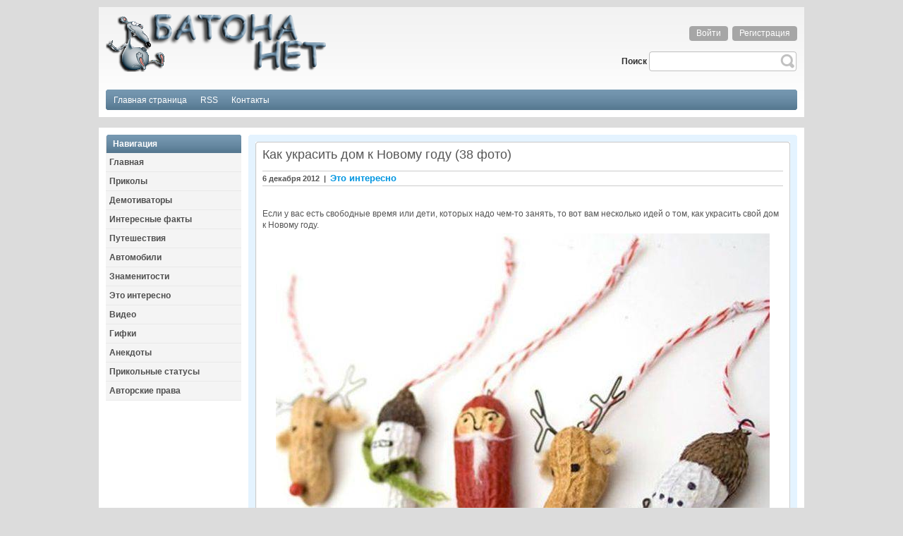

--- FILE ---
content_type: text/html; charset=windows-1251
request_url: http://batona.net/20542-kak-ukrasit-dom-k-novomu-godu-38-foto.html
body_size: 5837
content:
<!DOCTYPE html PUBLIC "-//W3C//DTD XHTML 1.0 Transitional//EN" "http://www.w3.org/TR/xhtml1/DTD/xhtml1-transitional.dtd">
<html xmlns="http://www.w3.org/1999/xhtml">
<head>
<meta charset="windows-1251">
<title>Как украсить дом к Новому году</title>
<meta name="description" content="Если у вас есть свободные время или дети, которых надо чем-то занять, то вот вам несколько идей о том, как украсить свой дом к Новому году.">
<meta name="keywords" content="несколько, украсить, Новому, занять, чемто, время, которых, свободные">
<meta name="generator" content="DataLife Engine (http://dle-news.ru)">
<meta property="og:site_name" content="Смешные прикольные картинки, фото приколы, демотиваторы и видео приколы">
<meta property="og:type" content="article">
<meta property="og:title" content="Как украсить дом к Новому году (38 фото)">
<meta property="og:url" content="http://batona.net/20542-kak-ukrasit-dom-k-novomu-godu-38-foto.html">
<meta property="og:image" content="http://batona.net/uploads/posts/2012-12/1354788537_001.jpg">
<link rel="search" type="application/opensearchdescription+xml" href="http://batona.net/engine/opensearch.php" title="Смешные прикольные картинки, фото приколы, демотиваторы и видео приколы">
<link rel="canonical" href="http://batona.net/20542-kak-ukrasit-dom-k-novomu-godu-38-foto.html">
<link rel="alternate" type="application/rss+xml" title="Смешные прикольные картинки, фото приколы, демотиваторы и видео приколы" href="http://batona.net/rss.xml">

<script src="/engine/classes/js/jquery.js?v=23"></script>
<script src="/engine/classes/js/jqueryui.js?v=23" defer></script>
<script src="/engine/classes/js/dle_js.js?v=23" defer></script>
<script src="/engine/classes/masha/masha.js?v=23" defer></script>
<link rel="shortcut icon" href="http://www.batona.net/favicon.ico" />
<link media="screen" href="/templates/batona/style/styles.css" type="text/css" rel="stylesheet" />
<link media="screen" href="/templates/batona/style/engine.css" type="text/css" rel="stylesheet" />
<script type="text/javascript" src="/templates/batona/js/libs.js"></script>
</head>
<body>
<script type="text/javascript"><!--
new Image().src = "//counter.yadro.ru/hit?r"+
escape(document.referrer)+((typeof(screen)=="undefined")?"":
";s"+screen.width+"*"+screen.height+"*"+(screen.colorDepth?
screen.colorDepth:screen.pixelDepth))+";u"+escape(document.URL)+
";"+Math.random();//--></script>
<script>
<!--
var dle_root       = '/';
var dle_admin      = '';
var dle_login_hash = '6ade6201444c96ac1b8690c97d4f7ae5fc0e5a7f';
var dle_group      = 5;
var dle_skin       = 'batona';
var dle_wysiwyg    = '0';
var quick_wysiwyg  = '0';
var dle_act_lang   = ["Да", "Нет", "Ввод", "Отмена", "Сохранить", "Удалить", "Загрузка. Пожалуйста, подождите..."];
var menu_short     = 'Быстрое редактирование';
var menu_full      = 'Полное редактирование';
var menu_profile   = 'Просмотр профиля';
var menu_send      = 'Отправить сообщение';
var menu_uedit     = 'Админцентр';
var dle_info       = 'Информация';
var dle_confirm    = 'Подтверждение';
var dle_prompt     = 'Ввод информации';
var dle_req_field  = 'Заполните все необходимые поля';
var dle_del_agree  = 'Вы действительно хотите удалить? Данное действие невозможно будет отменить';
var dle_spam_agree = 'Вы действительно хотите отметить пользователя как спамера? Это приведёт к удалению всех его комментариев';
var dle_complaint  = 'Укажите текст Вашей жалобы для администрации:';
var dle_big_text   = 'Выделен слишком большой участок текста.';
var dle_orfo_title = 'Укажите комментарий для администрации к найденной ошибке на странице';
var dle_p_send     = 'Отправить';
var dle_p_send_ok  = 'Уведомление успешно отправлено';
var dle_save_ok    = 'Изменения успешно сохранены. Обновить страницу?';
var dle_reply_title= 'Ответ на комментарий';
var dle_tree_comm  = '0';
var dle_del_news   = 'Удалить статью';
var dle_sub_agree  = 'Вы действительно хотите подписаться на комментарии к данной публикации?';
var allow_dle_delete_news   = false;

//-->
</script>
	<div id="main">
		<div id="head">
					<div class="inside">
						<div class="logo">
						<a href="/"><img src="/templates/batona/images/bn.png" alt=""></a>
						</div>
						<div class="service">
							


<div class="loginform">
<ul class="reset loginbox">
	<li class="loginbtn"><a class="lbn" id="loginlink" href="#"><span>Войти</span></a></li>
	<li class="lvsep"><a class="lbn" href="http://batona.net/index.php?do=register"><span>Регистрация</span></a></li>
</ul>
</div>
<div id="logindialog" title="Авторизация" style="display: none;">
	<center>
	<form method="post" action="">
		<div class="logform">
				<li class="lfield"><label for="login_name">Имя:</label><br /><input type="text" name="login_name" id="login_name" /></li>
				<br /><li class="lfield lfpas"><label for="login_password">Пароль (<a href="http://batona.net/index.php?do=lostpassword">Забыли?</a>):</label><br /><input type="password" name="login_password" id="login_password" /></li>
				<br /><li class="lbtn"><button class="fbutton" onclick="submit();" type="submit" title="Войти"><span>Войти</span></button></li>
			<input name="login" type="hidden" id="login" value="submit" />
		</div>
	</form>
	</center>
</div>

							<div class="no-float"></div>
							<form onsubmit="javascript: showBusyLayer()" method="post">
								<table width="250" height="28" cellpadding="0" cellspacing="0" border="0" align="right" style="margin-top: 15px;">
								<tr>
									<td width="40"><b>Поиск&nbsp;</b></td>
									<td width="4"><img src="/templates/batona/images/pic_10.png" alt="" /></td>
									<td>
										<input type="hidden" name="do" value="search">
										<input type="hidden" name="subaction" value="search">
										<input name="story" type="text" style="width:100%; height:22px; border: 0; background: url('/templates/batona/images/pic_11.png'); padding: 3px;">
									</td>
									<td width="24">
										<input type="image" src="/templates/batona/images/pic_13.png" border="0" alt="Найти на сайте" align="absmiddle">
									</td>
								</tr>
								</table>
							</form>
						</div>
						<div class="no-float"></div>
						<div class="headMenu">
							<div class="leftCorner">
								<div class="rightCorner">
									<div class="inside">
									<div align= "left">
										<ul>
										<li><a href="/"><span><span>Главная страница</span></span></a></li>
										<li><a href="/engine/rss.php"><span><span>RSS</span></span></a></li>
										<li><a href="/index.php?do=feedback"><span><span>Контакты</span></span></a></li>
										</ul>
									</div>	
									</div>
								</div>
							</div>
						</div>
					</div>
		</div>
		<div id="content">
			<table width="100%" cellpadding="0" cellspacing="0" border="0" style="z-index: 0;">
			<tr>
				<td width="202" align= "left" valign="top">
					<div class="sidebar">
						<div class="navBlock">
							<h2>Навигация</h2>
							<ul class="nav">
								<li><a href="http://batona.net/"><b>Главная</b></a></li>
<li><a href="http://batona.net/prikol/"><b>Приколы</b></a></li>
<li><a href="http://batona.net/demotivator/"><b>Демотиваторы</b></a></li>
<li><a href="http://batona.net/facts/"><b>Интересные факты</b></a></li>
<li><a href="http://batona.net/travels/"><b>Путешествия</b></a></li>
<li><a href="http://batona.net/auto/"><b>Автомобили</b></a></li>
<li><a href="http://batona.net/popuri/"><b>Знаменитости</b></a></li>
<li><a href="http://batona.net/interes/"><b>Это интересно</b></a></li>
<li><a href="http://batona.net/video/"><b>Видео</b></a></li>
<li><a href="http://batona.net/gifs/"><b>Гифки</b></a></li>
<li><a href="http://batona.net/anekdot/"><b>Анекдоты</b></a></li>
<li><a href="http://batona.net/status/"><b>Прикольные статусы</b></a></li>
<li><a href="http://batona.net/avtorskoe-pravo.html"><b>Авторские права</b></a></li>
							</ul>
						</div>
						
						
					</div>
				</td>
				<td align= "left" valign="top">
					<div class="content">
						<div class="tlCorner">
							<div class="trCorner">
								<div class="blCorner">
									<div class="brCorner">									
										<div id='dle-content'><table width="100%" cellspacing="0" cellpadding="0" border="0" style="margin-bottom: 10px;">
<tr>
	<td width="4" height="4"><img src="/templates/batona/images/pic_52.png" alt="" /></td>
	<td style="background: url('/templates/batona/images/pic_53.png') repeat-x;"></td>
	<td width="4" height="4"><img src="/templates/batona/images/pic_56.png" alt="" /></td>
</tr>
<tr>
	<td style="background: url('/templates/batona/images/pic_82.png') repeat-y;"></td>
	<td class="newsText">
		<div class="titleInfo">
			<div><h1>Как украсить дом к Новому году (38 фото)</h1></div>			
		</div>
		<div class="dateInfo">
			6 декабря 2012&nbsp;&nbsp;|&nbsp;&nbsp;<a href="http://batona.net/interes/">Это интересно</a>
		</div>
		<div class="text">
        		<br>Если у вас есть свободные время или дети, которых надо чем-то занять, то вот вам несколько идей о том, как украсить свой дом к Новому году.<br /><div align="center"><!--dle_image_begin:http://batona.net/uploads/posts/2012-12/1354788537_001.jpg|--><img src="/uploads/posts/2012-12/1354788537_001.jpg" alt="Как украсить дом к Новому году (38 фото)" title="Как украсить дом к Новому году (38 фото)"  /><!--dle_image_end--></div><br /><div align="center"><!--dle_image_begin:http://batona.net/uploads/posts/2012-12/1354788493_002.jpg|--><img src="/uploads/posts/2012-12/1354788493_002.jpg" alt="Как украсить дом к Новому году (38 фото)" title="Как украсить дом к Новому году (38 фото)"  /><!--dle_image_end--></div><br /><div align="center"><!--dle_image_begin:http://batona.net/uploads/posts/2012-12/1354788537_003.jpg|--><img src="/uploads/posts/2012-12/1354788537_003.jpg" alt="Как украсить дом к Новому году (38 фото)" title="Как украсить дом к Новому году (38 фото)"  /><!--dle_image_end--></div><br /><div align="center"><!--dle_image_begin:http://batona.net/uploads/posts/2012-12/1354788563_004.jpg|--><img src="/uploads/posts/2012-12/1354788563_004.jpg" alt="Как украсить дом к Новому году (38 фото)" title="Как украсить дом к Новому году (38 фото)"  /><!--dle_image_end--></div><br /><div align="center"><!--dle_image_begin:http://batona.net/uploads/posts/2012-12/1354788534_005.jpg|--><img src="/uploads/posts/2012-12/1354788534_005.jpg" alt="Как украсить дом к Новому году (38 фото)" title="Как украсить дом к Новому году (38 фото)"  /><!--dle_image_end--></div><br /><div align="center"><!--dle_image_begin:http://batona.net/uploads/posts/2012-12/1354788535_006.jpg|--><img src="/uploads/posts/2012-12/1354788535_006.jpg" alt="Как украсить дом к Новому году (38 фото)" title="Как украсить дом к Новому году (38 фото)"  /><!--dle_image_end--></div><br /><div align="center"><!--dle_image_begin:http://batona.net/uploads/posts/2012-12/1354788511_007.jpg|--><img src="/uploads/posts/2012-12/1354788511_007.jpg" alt="Как украсить дом к Новому году (38 фото)" title="Как украсить дом к Новому году (38 фото)"  /><!--dle_image_end--></div><br /><div align="center"><!--dle_image_begin:http://batona.net/uploads/posts/2012-12/1354788561_008.jpg|--><img src="/uploads/posts/2012-12/1354788561_008.jpg" alt="Как украсить дом к Новому году (38 фото)" title="Как украсить дом к Новому году (38 фото)"  /><!--dle_image_end--></div><br /><div align="center"><!--dle_image_begin:http://batona.net/uploads/posts/2012-12/1354788518_009.jpg|--><img src="/uploads/posts/2012-12/1354788518_009.jpg" alt="Как украсить дом к Новому году (38 фото)" title="Как украсить дом к Новому году (38 фото)"  /><!--dle_image_end--></div><br /><div align="center"><!--dle_image_begin:http://batona.net/uploads/posts/2012-12/1354788545_010.jpg|--><img src="/uploads/posts/2012-12/1354788545_010.jpg" alt="Как украсить дом к Новому году (38 фото)" title="Как украсить дом к Новому году (38 фото)"  /><!--dle_image_end--></div><br /><div align="center"><!--dle_image_begin:http://batona.net/uploads/posts/2012-12/1354788537_011.jpg|--><img src="/uploads/posts/2012-12/1354788537_011.jpg" alt="Как украсить дом к Новому году (38 фото)" title="Как украсить дом к Новому году (38 фото)"  /><!--dle_image_end--></div><br /><div align="center"><!--dle_image_begin:http://batona.net/uploads/posts/2012-12/1354788502_012.jpg|--><img src="/uploads/posts/2012-12/1354788502_012.jpg" alt="Как украсить дом к Новому году (38 фото)" title="Как украсить дом к Новому году (38 фото)"  /><!--dle_image_end--></div><br /><div align="center"><!--dle_image_begin:http://batona.net/uploads/posts/2012-12/1354788530_013.jpg|--><img src="/uploads/posts/2012-12/1354788530_013.jpg" alt="Как украсить дом к Новому году (38 фото)" title="Как украсить дом к Новому году (38 фото)"  /><!--dle_image_end--></div><br /><div align="center"><!--dle_image_begin:http://batona.net/uploads/posts/2012-12/1354788566_014.jpg|--><img src="/uploads/posts/2012-12/1354788566_014.jpg" alt="Как украсить дом к Новому году (38 фото)" title="Как украсить дом к Новому году (38 фото)"  /><!--dle_image_end--></div><br /><div align="center"><!--dle_image_begin:http://batona.net/uploads/posts/2012-12/1354788483_015.jpg|--><img src="/uploads/posts/2012-12/1354788483_015.jpg" alt="Как украсить дом к Новому году (38 фото)" title="Как украсить дом к Новому году (38 фото)"  /><!--dle_image_end--></div><br /><div align="center"><!--dle_image_begin:http://batona.net/uploads/posts/2012-12/1354788478_016.jpg|--><img src="/uploads/posts/2012-12/1354788478_016.jpg" alt="Как украсить дом к Новому году (38 фото)" title="Как украсить дом к Новому году (38 фото)"  /><!--dle_image_end--></div><br /><div align="center"><!--dle_image_begin:http://batona.net/uploads/posts/2012-12/1354788479_017.jpg|--><img src="/uploads/posts/2012-12/1354788479_017.jpg" alt="Как украсить дом к Новому году (38 фото)" title="Как украсить дом к Новому году (38 фото)"  /><!--dle_image_end--></div><br /><div align="center"><!--dle_image_begin:http://batona.net/uploads/posts/2012-12/1354788535_018.jpg|--><img src="/uploads/posts/2012-12/1354788535_018.jpg" alt="Как украсить дом к Новому году (38 фото)" title="Как украсить дом к Новому году (38 фото)"  /><!--dle_image_end--></div><br /><div align="center"><!--dle_image_begin:http://batona.net/uploads/posts/2012-12/1354788572_019.jpg|--><img src="/uploads/posts/2012-12/1354788572_019.jpg" alt="Как украсить дом к Новому году (38 фото)" title="Как украсить дом к Новому году (38 фото)"  /><!--dle_image_end--></div><br /><div align="center"><!--dle_image_begin:http://batona.net/uploads/posts/2012-12/1354788542_020.jpg|--><img src="/uploads/posts/2012-12/1354788542_020.jpg" alt="Как украсить дом к Новому году (38 фото)" title="Как украсить дом к Новому году (38 фото)"  /><!--dle_image_end--></div><br /><div align="center"><!--dle_image_begin:http://batona.net/uploads/posts/2012-12/1354788491_021.jpg|--><img src="/uploads/posts/2012-12/1354788491_021.jpg" alt="Как украсить дом к Новому году (38 фото)" title="Как украсить дом к Новому году (38 фото)"  /><!--dle_image_end--></div><br /><div align="center"><!--dle_image_begin:http://batona.net/uploads/posts/2012-12/1354788513_022.jpg|--><img src="/uploads/posts/2012-12/1354788513_022.jpg" alt="Как украсить дом к Новому году (38 фото)" title="Как украсить дом к Новому году (38 фото)"  /><!--dle_image_end--></div><br /><div align="center"><!--dle_image_begin:http://batona.net/uploads/posts/2012-12/1354788500_023.jpg|--><img src="/uploads/posts/2012-12/1354788500_023.jpg" alt="Как украсить дом к Новому году (38 фото)" title="Как украсить дом к Новому году (38 фото)"  /><!--dle_image_end--></div><br /><div align="center"><!--dle_image_begin:http://batona.net/uploads/posts/2012-12/1354788522_024.jpg|--><img src="/uploads/posts/2012-12/1354788522_024.jpg" alt="Как украсить дом к Новому году (38 фото)" title="Как украсить дом к Новому году (38 фото)"  /><!--dle_image_end--></div><br /><div align="center"><!--dle_image_begin:http://batona.net/uploads/posts/2012-12/1354788541_025.jpg|--><img src="/uploads/posts/2012-12/1354788541_025.jpg" alt="Как украсить дом к Новому году (38 фото)" title="Как украсить дом к Новому году (38 фото)"  /><!--dle_image_end--></div><br /><div align="center"><!--dle_image_begin:http://batona.net/uploads/posts/2012-12/1354788490_026.jpg|--><img src="/uploads/posts/2012-12/1354788490_026.jpg" alt="Как украсить дом к Новому году (38 фото)" title="Как украсить дом к Новому году (38 фото)"  /><!--dle_image_end--></div><br /><div align="center"><!--dle_image_begin:http://batona.net/uploads/posts/2012-12/1354788578_027.jpg|--><img src="/uploads/posts/2012-12/1354788578_027.jpg" alt="Как украсить дом к Новому году (38 фото)" title="Как украсить дом к Новому году (38 фото)"  /><!--dle_image_end--></div><br /><div align="center"><!--dle_image_begin:http://batona.net/uploads/posts/2012-12/1354788545_028.jpg|--><img src="/uploads/posts/2012-12/1354788545_028.jpg" alt="Как украсить дом к Новому году (38 фото)" title="Как украсить дом к Новому году (38 фото)"  /><!--dle_image_end--></div><br /><div align="center"><!--dle_image_begin:http://batona.net/uploads/posts/2012-12/1354788564_029.jpg|--><img src="/uploads/posts/2012-12/1354788564_029.jpg" alt="Как украсить дом к Новому году (38 фото)" title="Как украсить дом к Новому году (38 фото)"  /><!--dle_image_end--></div><br /><div align="center"><!--dle_image_begin:http://batona.net/uploads/posts/2012-12/1354788490_030.jpg|--><img src="/uploads/posts/2012-12/1354788490_030.jpg" alt="Как украсить дом к Новому году (38 фото)" title="Как украсить дом к Новому году (38 фото)"  /><!--dle_image_end--></div><br /><div align="center"><!--dle_image_begin:http://batona.net/uploads/posts/2012-12/1354788554_031.jpg|--><img src="/uploads/posts/2012-12/1354788554_031.jpg" alt="Как украсить дом к Новому году (38 фото)" title="Как украсить дом к Новому году (38 фото)"  /><!--dle_image_end--></div><br /><div align="center"><!--dle_image_begin:http://batona.net/uploads/posts/2012-12/1354788522_032.jpg|--><img src="/uploads/posts/2012-12/1354788522_032.jpg" alt="Как украсить дом к Новому году (38 фото)" title="Как украсить дом к Новому году (38 фото)"  /><!--dle_image_end--></div><br /><div align="center"><!--dle_image_begin:http://batona.net/uploads/posts/2012-12/1354788492_033.jpg|--><img src="/uploads/posts/2012-12/1354788492_033.jpg" alt="Как украсить дом к Новому году (38 фото)" title="Как украсить дом к Новому году (38 фото)"  /><!--dle_image_end--></div><br /><div align="center"><!--dle_image_begin:http://batona.net/uploads/posts/2012-12/1354788571_034.jpg|--><img src="/uploads/posts/2012-12/1354788571_034.jpg" alt="Как украсить дом к Новому году (38 фото)" title="Как украсить дом к Новому году (38 фото)"  /><!--dle_image_end--></div><br /><div align="center"><!--dle_image_begin:http://batona.net/uploads/posts/2012-12/1354788549_035.jpg|--><img src="/uploads/posts/2012-12/1354788549_035.jpg" alt="Как украсить дом к Новому году (38 фото)" title="Как украсить дом к Новому году (38 фото)"  /><!--dle_image_end--></div><br /><div align="center"><!--dle_image_begin:http://batona.net/uploads/posts/2012-12/1354788516_036.jpg|--><img src="/uploads/posts/2012-12/1354788516_036.jpg" alt="Как украсить дом к Новому году (38 фото)" title="Как украсить дом к Новому году (38 фото)"  /><!--dle_image_end--></div><br /><div align="center"><!--dle_image_begin:http://batona.net/uploads/posts/2012-12/1354788569_037.jpg|--><img src="/uploads/posts/2012-12/1354788569_037.jpg" alt="Как украсить дом к Новому году (38 фото)" title="Как украсить дом к Новому году (38 фото)"  /><!--dle_image_end--></div><br /><div align="center"><!--dle_image_begin:http://batona.net/uploads/posts/2012-12/1354788505_038.jpg|--><img src="/uploads/posts/2012-12/1354788505_038.jpg" alt="Как украсить дом к Новому году (38 фото)" title="Как украсить дом к Новому году (38 фото)"  /><!--dle_image_end--></div><br>
			<div align="center"></div>
		</div>
		<table width="100%" cellspacing="0" cellpadding="0"> 
			<tr> 
				<td class="ssbot_left" align="left"></td> 
				<td class="ssbot_center" align="left">
					<div class="info">
					
					&nbsp;&nbsp;&nbsp;Просмотры: 12 677
					</div>
				</td>
				<td class="ssbot_center" align="right">				
					<script type="text/javascript" src="//yandex.st/share/share.js" charset="utf-8"></script>
					<div class="yashare-auto-init" data-yashareL10n="ru" data-yashareType="button" data-yashareQuickServices="vkontakte,facebook,twitter,odnoklassniki,moimir,lj"></div>
				</td>
				<td class="ssbot_right" align="left"></td> 
			</tr> 
		</table>

  
				<div class="rating-text">Не забудьте проголосовать за пост. Нам важно Ваше мнение:</div>


<div class="ratebox3">
      <ul class="reset">
        <li><a href="#" onclick="doRate('plus', '20542'); return false;" ><img src="/templates/batona/images/like-plus-full.png" title="Нравится" alt="Нравится" style="width:40px;" /></a></li>
		<li><span id="ratig-layer-20542" class="ignore-select"><span class="ratingtypeplusminus ignore-select ratingplus" >+59</span></span></li>
        <li><a href="#" onclick="doRate('minus', '20542'); return false;" ><img src="/templates/batona/images/like-minus-full.png" title="Не нравится" alt="Не нравится" style="width:40px;" /></a></li>
      </ul>
      </div>
<div class="rating-text"> Проголосовало <span id="vote-num-id-20542">63</span> человек(а)</div>

	</td>
	<td style="background: url('/templates/batona/images/pic_59.png') repeat-y;"></td>
</tr>
<tr>
	<td width="4" height="4"><img src="/templates/batona/images/pic_84.png" alt="" /></td>
	<td style="background: url('/templates/batona/images/pic_85.png') repeat-x;"></td>
	<td width="4" height="4"><img src="/templates/batona/images/pic_86.png" alt="" /></td>
</tr>
</table>

<div class="title_spoiler">
Похожие новости:<br />
<div class="related-news"><li><a href="http://batona.net/19945-12-samyh-gromkih-provalov-rossiyskogo-kino-v-2012-godu-12-foto.html">12 самых громких провалов российского кино в 2012 году (12 фото)</a></li><li><a href="http://batona.net/17049-kreativnyy-svetilnik-5-foto.html">Креативный светильник (5 фото)</a></li><li><a href="http://batona.net/16771-rossiyskie-olimpiycy-2012-poluchili-po-novomu-audi-15-foto.html">Российские олимпийцы 2012 получили по новому Audi (15 фото)</a></li><li><a href="http://batona.net/10461-starye-multiki-po-novomu-38-foto.html">Старые мультики по новому (38 фото)</a></li><li><a href="http://batona.net/8669-na-spor-11-foto.html">На спор ... (11 фото)</a></li></div>
</div>
<br>

<div class="scriptcode">
Вы зашли на сайт как незарегистрированный пользователь. Рекомендуем Вам <a href="/index.php?do=register">зарегистрироваться</a> либо войти на сайт под своим именем. Регистрация займет пару минут и позволит Вам принимать активное учатие в жизни сайта: комментировать новости, выставлять рейтинги, общаться с другими посетителями сайта. 
</div>

</div>										
										
									</div>
								</div>
							</div>
						</div>
						<br/>
					</div>
				</td>
			</tr>
			</table>
		</div>
		<div id="footer" align="left">
			<div class="border" style="display: inline-block;">
<table width="100%" height="38" cellpadding="0" cellspacing="0" border="0">
	<tr>
		<td width="96">
<!--LiveInternet logo--><a href="http://www.liveinternet.ru/click"
target="_blank"><img src="//counter.yadro.ru/logo?15.2"
title="LiveInternet: показано число просмотров за 24 часа, посетителей за 24 часа и за сегодня"
alt="" border="0" width="88" height="31"/></a>
<!--/LiveInternet-->
		</td>	
		<td width="96">
<!-- begin of Top100 code -->
<script id="top100Counter" type="text/javascript" src="http://counter.rambler.ru/top100.jcn?2617396"></script>
<noscript>
<a href="http://top100.rambler.ru/navi/2617396/"><img src="http://counter.rambler.ru/top100.cnt?2617396" alt="Rambler's Top100" border="0" /></a>
</noscript>
<!-- end of Top100 code -->          
        </td>
		<td width="96">
	<!-- Yandex.Metrika counter -->
	<script type="text/javascript" > (function (d, w, c) { (w[c] = w[c] || []).push(function() { try { w.yaCounter50199373 = new Ya.Metrika2({ id:50199373, clickmap:true, trackLinks:true, accurateTrackBounce:true }); } catch(e) { } }); var n = d.getElementsByTagName("script")[0], s = d.createElement("script"), f = function () { n.parentNode.insertBefore(s, n); }; s.type = "text/javascript"; s.async = true; s.src = "https://mc.yandex.ru/metrika/tag.js"; if (w.opera == "[object Opera]") { d.addEventListener("DOMContentLoaded", f, false); } else { f(); } })(document, window, "yandex_metrika_callbacks2"); </script> <noscript><div><img src="https://mc.yandex.ru/watch/50199373" style="position:absolute; left:-9999px;" alt="" /></div></noscript>
	<img width="88" height="31" alt="" border="0" src="https://yandex.ru/cycounter?batona.net&theme=light&lang=ru"/>
	<!-- /Yandex.Metrika counter -->	
	    </td>		
		<td align=center>
			<font color=white>Batona.net - фото приколы, демотиваторы, подборки прикольных картинок, свежие анекдоты, видео ролики</font><br/>
			<font color=white><b>При копировании материалов с сайта активная ссылка на источник обязательна!</b></font>
			<ul>
				<li><a href="/">Главная</a>&nbsp;&nbsp;|</li>
				<li><a href="/engine/rss.php">Подпишись</a>&nbsp;&nbsp;|</li>
				<li><a href="/index.php?do=feedback">Контакты&nbsp;&nbsp;|</a></li>
                <li><a href="http://batona.net/avtorskoe-pravo.html">Авторские права&nbsp;&nbsp;|</a></li>
				<li><font color=white>Copyright &copy; 2010-2024 </font><a href="/">Batona.net</a></li>
			</ul>
		</td>
	</tr>
</table>
			</div>
		</div>
	</div>
</body>
</html>
<!-- DataLife Engine Copyright SoftNews Media Group (http://dle-news.ru) -->
